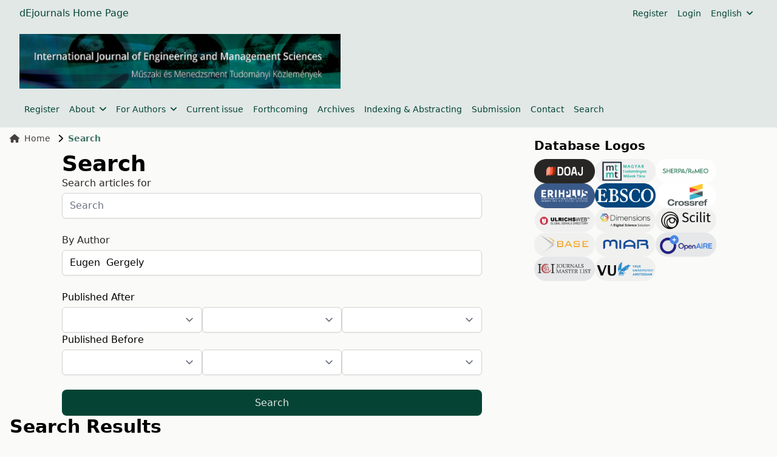

--- FILE ---
content_type: text/html; charset=utf-8
request_url: https://ojs.lib.unideb.hu/IJEMS/search?authors=Eugen%20%20Gergely
body_size: 6217
content:
    


<!DOCTYPE html>
<html lang="en" xml:lang="en">

    
<head>
	<meta charset="utf-8">
	<meta name="viewport" content="width=device-width, initial-scale=1.0">
	<title>
		Search
							| International Journal of Engineering and Management Sciences
			</title>

	
<meta name="generator" content="Open Journal Systems 3.4.0.9" />
	<link rel="stylesheet" href="https://ojs.lib.unideb.hu/plugins/themes/deenkTheme/resources/css/tailwind.css?v=3.4.0.9" type="text/css" /><link rel="stylesheet" href="https://ojs.lib.unideb.hu/IJEMS/$$$call$$$/page/page/css?name=stylesheet" type="text/css" /><link rel="stylesheet" href="https://ojs.lib.unideb.hu/plugins/generic/orcidProfile/css/orcidProfile.css?v=3.4.0.9" type="text/css" />
</head>
<body class="bg-stone-50 space-y-2 flex flex-col h-screen">
<header class="">
        <div class="bg-primary-10 p-1 px-4">
        <div class="container mx-auto px-4">
            <div class="flex justify-between items-center">
                <div class="flex gap-5 flex-wrap">
                                            <a href="https://ojs.lib.unideb.hu" class="nav-link text-decoration-none text-primary hover:text-primary-75"
                           target="_blank">dEjournals Home Page</a>
                                    </div>
                                <div class="hidden md:flex md:gap-2">
                        <nav class="hidden md:block" id="userMenu">
        <div class="container flex flex-wrap items-center justify-between mx-auto">
            <ul class="flex flex-row space-x-4 p-2 mt-0 text-sm font-medium">
                                    
                                            <li>
                            <a href="https://ojs.lib.unideb.hu/IJEMS/user/register"
                               class="block text-primary hover:text-primary-75 rounded"
                               aria-current="page">Register</a>
                        </li>
                    
                                                        
                                            <li>
                            <a href="https://ojs.lib.unideb.hu/IJEMS/login"
                               class="block text-primary hover:text-primary-75 rounded"
                               aria-current="page">Login</a>
                        </li>
                    
                                                                                            </ul>
        </div>
    </nav>

                        <ul class="flex flex-row p-2 space-x-8 mt-0 text-sm font-medium">
        <button id="dropdownNavbarLink-locale" data-dropdown-toggle="dropdownNavbar-locale"
                class="flex items-center justify-between w-auto font-medium text-primary hover:text-primary-75">
            English
            <i class="fa-solid fa-angle-down ml-2"></i>
        </button>
        <div id="dropdownNavbar-locale"
             class="z-10 hidden font-normal bg-white rounded-lg shadow w-44 ">
            <ul class="py-2 text-sm" aria-labelledby="dropdownLargeButton">
                                                                                                <li>
                            <a href="https://ojs.lib.unideb.hu/IJEMS/user/setLocale/hu?source=%2FIJEMS%2Fsearch%3Fauthors%3DEugen%2520%2520Gergely"
                               class="block px-4 py-2 hover:text-primary hover:bg-primary-10">Magyar</a>
                        </li>
                                                </ul>
        </div>

    </ul>
                </div>
                
                                <div class="block md:hidden">
                    <button type="button"
                            class="inline-flex items-center p-2 ml-3 text-sm text-primary hover:text-primary-75 rounded-lg md:hidden"
                            aria-expanded="false"
                            data-drawer-target="mobile-menu-drawer"
                            data-drawer-show="mobile-menu-drawer"
                            aria-controls="mobile-menu-drawer">
                        <span class="sr-only">Open main menu</span>
                        <i class="fa-solid fa-bars"></i>
                    </button>
                </div>

                <div id="mobile-menu-drawer"
                     class="fixed top-0 left-0 z-40 h-screen p-4 overflow-y-auto transition-transform -translate-x-full bg-primary-10 w-60"
                     tabindex="-1" aria-labelledby="Mobile Menu">
                    <div class="my-2 ml-auto mr-auto ">
                        <h5 class="text-primary text-center py-3">International Journal of Engineering and Management Sciences</h5>
                    </div>
                            <div class="block md:hidden">

                            
                                    <a href="https://ojs.lib.unideb.hu/IJEMS/user/register"
                       class="block py-2 pr-4 rounded text-primary hover:text-primary-75"
                       aria-current="page">Register</a>
                
                                            
                
                                    <div>
                        <button type="button" class="flex items-center py-2 pr-4 w-full text-base font-normal text-primary hover:text-primary-75 transition duration-75 rounded-lg"
                                aria-controls="dropdown-example-145"
                                data-collapse-toggle="dropdown-example-145">
                            <span class="flex-1 text-left whitespace-nowrap" sidebar-toggle-item>About</span>
                            <i class="fa-solid fa-chevron-down"></i>
                        </button>

                        <div id="dropdown-example-145" class="hidden py-2 space-y-2">
                                                                                                <div class="pl-2">
                                        <a href="https://ojs.lib.unideb.hu/IJEMS/nyitolap"
                                           class="block px-4 py-2 text-primary hover:text-primary-75">Opening page</a>
                                    </div>
                                                                                                                                <div class="pl-2">
                                        <a href="https://ojs.lib.unideb.hu/IJEMS/about"
                                           class="block px-4 py-2 text-primary hover:text-primary-75">About the Journal</a>
                                    </div>
                                                                                                                                <div class="pl-2">
                                        <a href="https://ojs.lib.unideb.hu/IJEMS/aims"
                                           class="block px-4 py-2 text-primary hover:text-primary-75">Aims and Scope</a>
                                    </div>
                                                                                                                                <div class="pl-2">
                                        <a href="https://ojs.lib.unideb.hu/IJEMS/szerkesztoseg"
                                           class="block px-4 py-2 text-primary hover:text-primary-75">Editorial board</a>
                                    </div>
                                                                                                                                <div class="pl-2">
                                        <a href="https://ojs.lib.unideb.hu/IJEMS/CCS"
                                           class="block px-4 py-2 text-primary hover:text-primary-75">Creative Commons Statement</a>
                                    </div>
                                                                                                                                <div class="pl-2">
                                        <a href="https://ojs.lib.unideb.hu/IJEMS/hozzaferes"
                                           class="block px-4 py-2 text-primary hover:text-primary-75">Open Access Statement</a>
                                    </div>
                                                                                                                                <div class="pl-2">
                                        <a href="https://ojs.lib.unideb.hu/IJEMS/about/privacy"
                                           class="block px-4 py-2 text-primary hover:text-primary-75">Privacy Statement</a>
                                    </div>
                                                                                                                                <div class="pl-2">
                                        <a href="https://ojs.lib.unideb.hu/IJEMS/etikai"
                                           class="block px-4 py-2 text-primary hover:text-primary-75">Publication Ethics</a>
                                    </div>
                                                                                    </div>
                    </div>
                                            
                
                                    <div>
                        <button type="button" class="flex items-center py-2 pr-4 w-full text-base font-normal text-primary hover:text-primary-75 transition duration-75 rounded-lg"
                                aria-controls="dropdown-example-617"
                                data-collapse-toggle="dropdown-example-617">
                            <span class="flex-1 text-left whitespace-nowrap" sidebar-toggle-item>For Authors</span>
                            <i class="fa-solid fa-chevron-down"></i>
                        </button>

                        <div id="dropdown-example-617" class="hidden py-2 space-y-2">
                                                                                                <div class="pl-2">
                                        <a href="https://ojs.lib.unideb.hu/IJEMS/szerzoiutmutato"
                                           class="block px-4 py-2 text-primary hover:text-primary-75">For Authors</a>
                                    </div>
                                                                                                                                <div class="pl-2">
                                        <a href="https://ojs.lib.unideb.hu/IJEMS/formai"
                                           class="block px-4 py-2 text-primary hover:text-primary-75">Formal requirements</a>
                                    </div>
                                                                                                                                <div class="pl-2">
                                        <a href="https://ojs.lib.unideb.hu/IJEMS/reviewerguide"
                                           class="block px-4 py-2 text-primary hover:text-primary-75">Reviewing</a>
                                    </div>
                                                                                    </div>
                    </div>
                                            
                                    <a href="https://ojs.lib.unideb.hu/IJEMS/issue/current"
                       class="block py-2 pr-4 rounded text-primary hover:text-primary-75"
                       aria-current="page">Current issue</a>
                
                                            
                                    <a href="https://ojs.lib.unideb.hu/IJEMS/forthcoming"
                       class="block py-2 pr-4 rounded text-primary hover:text-primary-75"
                       aria-current="page">Forthcoming</a>
                
                                            
                                    <a href="https://ojs.lib.unideb.hu/IJEMS/issue/archive"
                       class="block py-2 pr-4 rounded text-primary hover:text-primary-75"
                       aria-current="page">Archives</a>
                
                                            
                                    <a href="https://ojs.lib.unideb.hu/IJEMS/indexing"
                       class="block py-2 pr-4 rounded text-primary hover:text-primary-75"
                       aria-current="page">Indexing & Abstracting</a>
                
                                            
                                    <a href="https://ojs.lib.unideb.hu/IJEMS/about/submissions"
                       class="block py-2 pr-4 rounded text-primary hover:text-primary-75"
                       aria-current="page">Submission</a>
                
                                            
                                    <a href="https://ojs.lib.unideb.hu/IJEMS/about/contact"
                       class="block py-2 pr-4 rounded text-primary hover:text-primary-75"
                       aria-current="page">Contact</a>
                
                                            
                                    <a href="https://ojs.lib.unideb.hu/IJEMS/search"
                       class="block py-2 pr-4 rounded text-primary hover:text-primary-75"
                       aria-current="page">Search</a>
                
                            
        </div>


                    <div class="h-px bg-primary-50 my-2"></div>
                            <div class="block md:hidden">

                            
                                    <a href="https://ojs.lib.unideb.hu/IJEMS/user/register"
                       class="block py-2 pr-4 rounded text-primary hover:text-primary-75"
                       aria-current="page">Register</a>
                
                                            
                                    <a href="https://ojs.lib.unideb.hu/IJEMS/login"
                       class="block py-2 pr-4 rounded text-primary hover:text-primary-75"
                       aria-current="page">Login</a>
                
                                                                
        </div>


                        <div class="block md:hidden">
        <div>
            <button type="button" class="flex items-center py-2 pr-4 w-full text-base font-normal text-primary hover:text-primary-75 transition duration-75 rounded-lg"
                    aria-controls="dropdown-language-mobile"
                    data-collapse-toggle="dropdown-language-mobile">
                <span class="flex-1 text-left whitespace-nowrap" sidebar-toggle-item>English</span>
                <i class="fa-solid fa-chevron-down"></i>
            </button>

            <div id="dropdown-language-mobile" class="hidden py-2 space-y-2">
                                                                                                <div class="pl-2">
                            <a href="https://ojs.lib.unideb.hu/IJEMS/user/setLocale/hu?source=%2FIJEMS%2Fsearch%3Fauthors%3DEugen%2520%2520Gergely"
                               class="block px-4 py-2 text-primary hover:text-primary-75">Magyar</a>
                        </div>
                                                </div>
        </div>
    </div>

                </div>

                            </div>
        </div>
    </div>
    
    
    <div class="bg-primary-10 p-3 px-4">
        <div class="container mx-auto px-4 mb-4 flex flex-row  items-center ">
            <a href="    https://ojs.lib.unideb.hu/IJEMS/index
"
               class="flex  text-primary flex-row flex-wrap justify-center text-center items-center gap-5 hover:text-primary-75 hover:underline">
                                                            <img class="mw-100" src="https://ojs.lib.unideb.hu/public/journals/8/pageHeaderLogoImage_en_US.png"
                             style="max-height:90px;"
                             alt="IJEMS"
                                 />
                                                        
            </a>
        </div>
        <div class="container mx-auto px-4 flex flex-row items-center ">
            <div class="hidden md:flex md:gap-2">
                    <nav class="hidden md:block" id="primaryMenu">
        <div class="container flex flex-wrap items-center justify-between mx-auto">
            <ul class="flex flex-row space-x-4 p-2 mt-0 text-sm font-medium">
                                    
                                            <li>
                            <a href="https://ojs.lib.unideb.hu/IJEMS/user/register"
                               class="block text-primary hover:text-primary-75 rounded"
                               aria-current="page">Register</a>
                        </li>
                    
                                                        
                    
                                            <li>
                            <button id="dropdownNavbarLink"
                                    data-dropdown-toggle="dropdownNavbar-145"
                                    class="flex items-center justify-between font-medium rounded text-primary hover:text-primary-75 w-auto">
                                About
                                <i class="fa-solid fa-angle-down ml-2"></i>
                            </button>
                            <div id="dropdownNavbar-145"
                                 class="z-10 hidden font-normal bg-white rounded-lg shadow w-44">
                                <ul class="py-2 text-sm text-stone-700 " aria-labelledby="dropdownLargeButton">
                                                                                                                        <li>
                                                <a href="https://ojs.lib.unideb.hu/IJEMS/nyitolap"
                                                   class="block px-4 py-2 hover:text-primary hover:bg-primary-10">Opening page</a>
                                            </li>
                                                                                                                                                                <li>
                                                <a href="https://ojs.lib.unideb.hu/IJEMS/about"
                                                   class="block px-4 py-2 hover:text-primary hover:bg-primary-10">About the Journal</a>
                                            </li>
                                                                                                                                                                <li>
                                                <a href="https://ojs.lib.unideb.hu/IJEMS/aims"
                                                   class="block px-4 py-2 hover:text-primary hover:bg-primary-10">Aims and Scope</a>
                                            </li>
                                                                                                                                                                <li>
                                                <a href="https://ojs.lib.unideb.hu/IJEMS/szerkesztoseg"
                                                   class="block px-4 py-2 hover:text-primary hover:bg-primary-10">Editorial board</a>
                                            </li>
                                                                                                                                                                <li>
                                                <a href="https://ojs.lib.unideb.hu/IJEMS/CCS"
                                                   class="block px-4 py-2 hover:text-primary hover:bg-primary-10">Creative Commons Statement</a>
                                            </li>
                                                                                                                                                                <li>
                                                <a href="https://ojs.lib.unideb.hu/IJEMS/hozzaferes"
                                                   class="block px-4 py-2 hover:text-primary hover:bg-primary-10">Open Access Statement</a>
                                            </li>
                                                                                                                                                                <li>
                                                <a href="https://ojs.lib.unideb.hu/IJEMS/about/privacy"
                                                   class="block px-4 py-2 hover:text-primary hover:bg-primary-10">Privacy Statement</a>
                                            </li>
                                                                                                                                                                <li>
                                                <a href="https://ojs.lib.unideb.hu/IJEMS/etikai"
                                                   class="block px-4 py-2 hover:text-primary hover:bg-primary-10">Publication Ethics</a>
                                            </li>
                                                                                                            </ul>
                            </div>
                        </li>
                                                        
                    
                                            <li>
                            <button id="dropdownNavbarLink"
                                    data-dropdown-toggle="dropdownNavbar-617"
                                    class="flex items-center justify-between font-medium rounded text-primary hover:text-primary-75 w-auto">
                                For Authors
                                <i class="fa-solid fa-angle-down ml-2"></i>
                            </button>
                            <div id="dropdownNavbar-617"
                                 class="z-10 hidden font-normal bg-white rounded-lg shadow w-44">
                                <ul class="py-2 text-sm text-stone-700 " aria-labelledby="dropdownLargeButton">
                                                                                                                        <li>
                                                <a href="https://ojs.lib.unideb.hu/IJEMS/szerzoiutmutato"
                                                   class="block px-4 py-2 hover:text-primary hover:bg-primary-10">For Authors</a>
                                            </li>
                                                                                                                                                                <li>
                                                <a href="https://ojs.lib.unideb.hu/IJEMS/formai"
                                                   class="block px-4 py-2 hover:text-primary hover:bg-primary-10">Formal requirements</a>
                                            </li>
                                                                                                                                                                <li>
                                                <a href="https://ojs.lib.unideb.hu/IJEMS/reviewerguide"
                                                   class="block px-4 py-2 hover:text-primary hover:bg-primary-10">Reviewing</a>
                                            </li>
                                                                                                            </ul>
                            </div>
                        </li>
                                                        
                                            <li>
                            <a href="https://ojs.lib.unideb.hu/IJEMS/issue/current"
                               class="block text-primary hover:text-primary-75 rounded"
                               aria-current="page">Current issue</a>
                        </li>
                    
                                                        
                                            <li>
                            <a href="https://ojs.lib.unideb.hu/IJEMS/forthcoming"
                               class="block text-primary hover:text-primary-75 rounded"
                               aria-current="page">Forthcoming</a>
                        </li>
                    
                                                        
                                            <li>
                            <a href="https://ojs.lib.unideb.hu/IJEMS/issue/archive"
                               class="block text-primary hover:text-primary-75 rounded"
                               aria-current="page">Archives</a>
                        </li>
                    
                                                        
                                            <li>
                            <a href="https://ojs.lib.unideb.hu/IJEMS/indexing"
                               class="block text-primary hover:text-primary-75 rounded"
                               aria-current="page">Indexing & Abstracting</a>
                        </li>
                    
                                                        
                                            <li>
                            <a href="https://ojs.lib.unideb.hu/IJEMS/about/submissions"
                               class="block text-primary hover:text-primary-75 rounded"
                               aria-current="page">Submission</a>
                        </li>
                    
                                                        
                                            <li>
                            <a href="https://ojs.lib.unideb.hu/IJEMS/about/contact"
                               class="block text-primary hover:text-primary-75 rounded"
                               aria-current="page">Contact</a>
                        </li>
                    
                                                        
                                            <li>
                            <a href="https://ojs.lib.unideb.hu/IJEMS/search"
                               class="block text-primary hover:text-primary-75 rounded"
                               aria-current="page">Search</a>
                        </li>
                    
                                                </ul>
        </div>
    </nav>

            </div>
        </div>
    </div>

    
</header>

<main class="container mx-auto px-4 grow">

    <div class="flex flex-col xl:flex-row gap-5">

        <div class="flex flex-col  flex-auto">
<div>
        <nav class="hidden xl:flex mb-3" aria-label="Breadcrumb">
    <ol class="inline-flex items-center space-x-1 md:space-x-3">
        <li class="inline-flex items-center text-sm">
            <a class="inline-flex items-center font-medium text-stone-700 hover:text-primary-75"
               href="https://ojs.lib.unideb.hu/IJEMS/index">
                <i class="fa-solid fa-house mr-2"></i>
                Home
            </a>
        </li>
        <li class="inline-flex items-center text-sm truncate" aria-current="page">
            <i class="fa-solid fa-chevron-right mr-2"></i>
            <div class="text-primary-75 font-bold truncate">
                                    Search
                            </div>
        </li>
    </ol>
</nav>    <div class="w-[80%]  ml-auto mr-auto">
        <h1>
            Search
        </h1>

                        
        <form class="cmp_form" method="get" action="https://ojs.lib.unideb.hu/IJEMS/search/index">
            
            <div class="grid grid-cols-1 gap-6">

                                <label class="block">
                    <span class="text-stone-800">Search articles for</span>
                    
                        <input type="text" id="query" name="query" value=""
                               placeholder="Search"
                               class=" mt-1 block w-full rounded-md border-stone-300 shadow-sm focus:border-primary focus:ring focus:ring-primary focus:ring-opacity-50">
                    
                </label>

                <label class="block">
                    <span class="text-stone-800">By Author</span>
                    
                        <input type="text" id="authors" name="authors" value="Eugen  Gergely"
                               class=" mt-1 block w-full rounded-md border-stone-300 shadow-sm focus:border-primary focus:ring focus:ring-primary focus:ring-opacity-50">
                    
                </label>

                <div class="flex flex-col gap-4">
                    <div>
                        <div>
                            Published After
                        </div>
                        <div class="flex flex-row gap-3 m-0">
                            <select name="dateFromYear" class="mt-1 block w-full rounded-md border-stone-300 shadow-sm focus:border-primary focus:ring focus:ring-primary focus:ring-opacity-50">
<option value=""></option>
<option value="2016">2016</option>
<option value="2017">2017</option>
<option value="2018">2018</option>
<option value="2019">2019</option>
<option value="2020">2020</option>
<option value="2021">2021</option>
<option value="2022">2022</option>
<option value="2023">2023</option>
<option value="2024">2024</option>
<option value="2025">2025</option>
<option value="2026">2026</option>
</select>
<select name="dateFromMonth" class="mt-1 block w-full rounded-md border-stone-300 shadow-sm focus:border-primary focus:ring focus:ring-primary focus:ring-opacity-50">
<option value=""></option>
<option value="01">January</option>
<option value="02">February</option>
<option value="03">March</option>
<option value="04">April</option>
<option value="05">May</option>
<option value="06">June</option>
<option value="07">July</option>
<option value="08">August</option>
<option value="09">September</option>
<option value="10">October</option>
<option value="11">November</option>
<option value="12">December</option>
</select>
<select name="dateFromDay" class="mt-1 block w-full rounded-md border-stone-300 shadow-sm focus:border-primary focus:ring focus:ring-primary focus:ring-opacity-50">
<option value=""></option>
<option value="1">01</option>
<option value="2">02</option>
<option value="3">03</option>
<option value="4">04</option>
<option value="5">05</option>
<option value="6">06</option>
<option value="7">07</option>
<option value="8">08</option>
<option value="9">09</option>
<option value="10">10</option>
<option value="11">11</option>
<option value="12">12</option>
<option value="13">13</option>
<option value="14">14</option>
<option value="15">15</option>
<option value="16">16</option>
<option value="17">17</option>
<option value="18">18</option>
<option value="19">19</option>
<option value="20">20</option>
<option value="21">21</option>
<option value="22">22</option>
<option value="23">23</option>
<option value="24">24</option>
<option value="25">25</option>
<option value="26">26</option>
<option value="27">27</option>
<option value="28">28</option>
<option value="29">29</option>
<option value="30">30</option>
<option value="31">31</option>
</select>
                        </div>
                    </div>

                    <div>
                        <div>
                            Published Before
                        </div>
                        <div class="flex flex-row gap-3 m-0">
                            <select name="dateToYear" class="mt-1 block w-full rounded-md border-stone-300 shadow-sm focus:border-primary focus:ring focus:ring-primary focus:ring-opacity-50">
<option value=""></option>
<option value="2016">2016</option>
<option value="2017">2017</option>
<option value="2018">2018</option>
<option value="2019">2019</option>
<option value="2020">2020</option>
<option value="2021">2021</option>
<option value="2022">2022</option>
<option value="2023">2023</option>
<option value="2024">2024</option>
<option value="2025">2025</option>
<option value="2026">2026</option>
</select>
<select name="dateToMonth" class="mt-1 block w-full rounded-md border-stone-300 shadow-sm focus:border-primary focus:ring focus:ring-primary focus:ring-opacity-50">
<option value=""></option>
<option value="01">January</option>
<option value="02">February</option>
<option value="03">March</option>
<option value="04">April</option>
<option value="05">May</option>
<option value="06">June</option>
<option value="07">July</option>
<option value="08">August</option>
<option value="09">September</option>
<option value="10">October</option>
<option value="11">November</option>
<option value="12">December</option>
</select>
<select name="dateToDay" class="mt-1 block w-full rounded-md border-stone-300 shadow-sm focus:border-primary focus:ring focus:ring-primary focus:ring-opacity-50">
<option value=""></option>
<option value="1">01</option>
<option value="2">02</option>
<option value="3">03</option>
<option value="4">04</option>
<option value="5">05</option>
<option value="6">06</option>
<option value="7">07</option>
<option value="8">08</option>
<option value="9">09</option>
<option value="10">10</option>
<option value="11">11</option>
<option value="12">12</option>
<option value="13">13</option>
<option value="14">14</option>
<option value="15">15</option>
<option value="16">16</option>
<option value="17">17</option>
<option value="18">18</option>
<option value="19">19</option>
<option value="20">20</option>
<option value="21">21</option>
<option value="22">22</option>
<option value="23">23</option>
<option value="24">24</option>
<option value="25">25</option>
<option value="26">26</option>
<option value="27">27</option>
<option value="28">28</option>
<option value="29">29</option>
<option value="30">30</option>
<option value="31">31</option>
</select>
                        </div>
                    </div>


                    
                </div>

                <button class="button-primary" type="submit">Search</button>
            </div>
        </form>
    </div>
    

    <h2 class="pkp_screen_reader">Search Results</h2>

                <div class="page-links">
            1 - 1 of 1 items
            
        </div>
    
        <ul class="search_results">
                    <li>
                

    
<div class="card my-3">
            <a class="text-primary hover:text-primary-75 focus:text-primary-75"
           href="https://ojs.lib.unideb.hu/IJEMS/article/view/5264"
           >
            <h5 class="mb-2">Speed Variation along an Imposed Linear Trajectory, for Robotic Arms Motion</h5>
        </a>
    
            <div class="mb-2">
            <small class="italic text-sm text-stone-600">
                495-502
            </small>
        </div>
    
            <div class="flex mb-2">
            <div class="flex flex-row flex-wrap gap-2">
                <div class="border rounded-full py-0.5 hover:bg-stone-100"><a class="mx-2"href="https://ojs.lib.unideb.hu/IJEMS/search?authors=%20Liliana%20Marilena%20Matica%20">Liliana Marilena Matica</a></div><div class="border rounded-full py-0.5 hover:bg-stone-100"><a class="mx-2"href="https://ojs.lib.unideb.hu/IJEMS/search?authors=%20Zoltan%20%20Kovendi%20">Zoltan  Kovendi</a></div><div class="border rounded-full py-0.5 hover:bg-stone-100"><span class="pr-2"><a class="" href="https://orcid.org/0000-0002-1679-3290"> <i class="fa-brands fa-orcid fa-xl"></i></a></span><a class="mr-2"href="https://ojs.lib.unideb.hu/IJEMS/search?authors=%20Eugen%20%20Gergely%20">Eugen  Gergely</a></div><div class="border rounded-full py-0.5 hover:bg-stone-100"><span class="pr-2"><a class="" href="https://orcid.org/0000-0002-5319-6639"> <i class="fa-brands fa-orcid fa-xl"></i></a></span><a class="mr-2"href="https://ojs.lib.unideb.hu/IJEMS/search?authors=%20Laura%20%20Coroiu%20">Laura  Coroiu</a></div>            </div>
        </div>
    
    <div class="flex gap-2 items-center mb-3">
        <div class="flex items-center gap-1">
            <i class="fa-solid fa-eye text-primary-50"></i>
            <span class="text-sm text-stone-700">Views:</span>
        </div>
        <div class="font-medium">174</div>
    </div>

    <div class="mb-3 prose max-w-none"><p>The paper describes a method of speed (velocity) computation, named mixt profile, during a motion upon an imposed linear trajectory. The method assures an accurate positioning at the end of motion (movement), in a well determinate time lapse. The described method is linked with position vector computation, about a robotic arm.</p></div>

    
    

</div>
            </li>
            </ul>

                <div class="page-links">
            1 - 1 of 1 items
            
        </div>
    
        
</div><!-- .page -->

</div>

    <div class="flex-none basis-96 space-y-3 mb-5">
            <div class="pkp_block">
        <span class="title">Database Logos</span>
        <div class="flex flex-row flex-wrap gap-3 items-center">
                                                <a href="https://doaj.org/toc/2498-700X">
                        <img class="min-w-[100px] max-w-[100px]" src="https://ojs.lib.unideb.hu/public/site/plugins/journalIndexedIn//doaj-badge-small-dark_6573071e43d22.png" alt="DOAJ">
                    </a>
                                                                <a href="https://www.mtmt.hu/folyoirat/10065859">
                        <img class="min-w-[100px] max-w-[100px]" src="https://ojs.lib.unideb.hu/public/site/plugins/journalIndexedIn//mtmt-logo-small_65730968c5c9f.png" alt="MTMT">
                    </a>
                                                                <a href="https://v2.sherpa.ac.uk/id/publication/43959">
                        <img class="min-w-[100px] max-w-[100px]" src="https://ojs.lib.unideb.hu/public/site/plugins/journalIndexedIn//sherpa-badge-small_6573097684d72.png" alt="SHERPA">
                    </a>
                                                                <a href="https://kanalregister.hkdir.no/publiseringskanaler/erihplus/periodical/info?id=505857">
                        <img class="min-w-[100px] max-w-[100px]" src="https://ojs.lib.unideb.hu/public/site/plugins/journalIndexedIn//eirhplus_badge-small_657309a77f171.png" alt="EIRHPLUS">
                    </a>
                                                                <a href="https://www.ebsco.com/m/ee/Marketing/titleLists/e5h-coverage.htm">
                        <img class="min-w-[100px] max-w-[100px]" src="https://ojs.lib.unideb.hu/public/site/plugins/journalIndexedIn//Ebsco-small_657309af2aa24.png" alt="EBSCO">
                    </a>
                                                                <a href="https://search.crossref.org/?from_ui=&q=International+Journal+of+Engineering+and+Management+Sciences">
                        <img class="min-w-[100px] max-w-[100px]" src="https://ojs.lib.unideb.hu/public/site/plugins/journalIndexedIn//crossref-badgesmall_657309b8303e9.png" alt="CROSSREF">
                    </a>
                                                                <a href="https://ulrichsweb.serialssolutions.com/title/1742209778255/732759">
                        <img class="min-w-[100px] max-w-[100px]" src="https://ojs.lib.unideb.hu/public/site/plugins/journalIndexedIn//ulrichsweb_badge-01_67d7fd8e12777.png" alt="Ulrichsweb">
                    </a>
                                                                <a href="https://app.dimensions.ai/auth/base/landing?redirect=%2Fdiscover%2Fpublication%3Forder%3Dtimes_cited%26and_facet_source_title%3Djour.1290901">
                        <img class="min-w-[100px] max-w-[100px]" src="https://ojs.lib.unideb.hu/public/site/plugins/journalIndexedIn//Dimensions_AI_ojs-logo_small_67f518a2c0c93.png" alt="Dimensions AI">
                    </a>
                                                                <a href="https://www.scilit.com/sources/76558">
                        <img class="min-w-[100px] max-w-[100px]" src="https://ojs.lib.unideb.hu/public/site/plugins/journalIndexedIn//scilit_ojs_logo_67f518c371f22.png" alt="Scilit">
                    </a>
                                                                <a href="https://www.base-search.net/Record/767777e1cfa5c81d7075caebc804754618ddef80f68482a4e9d0978dd3891f90/">
                        <img class="min-w-[100px] max-w-[100px]" src="https://ojs.lib.unideb.hu/public/site/plugins/journalIndexedIn//BASE_bielefeld_ojs_badge_67f518e7652d0.png" alt="BASE">
                    </a>
                                                                <a href="https://miar.ub.edu/issn/2498-700X">
                        <img class="min-w-[100px] max-w-[100px]" src="https://ojs.lib.unideb.hu/public/site/plugins/journalIndexedIn//miar_OJS-logo_Rajztabla-1_682ef21e75dd1.png" alt="miar">
                    </a>
                                                                <a href="https://explore.openaire.eu/search/dataprovider?datasourceId=issn___print::1dcd6f6d6e9a07705a10dc73e544cfd8">
                        <img class="min-w-[100px] max-w-[100px]" src="https://ojs.lib.unideb.hu/public/site/plugins/journalIndexedIn//openaire_logo_OJS_trace_688c8b6f0da97.png" alt="OpenAire">
                    </a>
                                                                <a href="https://journals.indexcopernicus.com/search/details?id=131672">
                        <img class="min-w-[100px] max-w-[100px]" src="https://ojs.lib.unideb.hu/public/site/plugins/journalIndexedIn//ICI_masterlist_logo_68dd2bed342dc.png" alt="Index Copernicus">
                    </a>
                                                                <a href="https://journalpublishingguide.vu.nl/WebQuery/vubrowser/90842">
                        <img class="min-w-[100px] max-w-[100px]" src="https://ojs.lib.unideb.hu/public/site/plugins/journalIndexedIn//vrije_uA_logo_68dd2b5d59022.png" alt="Vrije Universiteit Amsterdam">
                    </a>
                                    </div>
    </div>

    </div>

</div>
</main>
<footer class="bg-primary-10 p-5 px-4">
    <div class="container mx-auto px-4">

        <div class="grid grid-cols-2 items-center">

            <div class="col-span-2 md:col-span-1 grid grid-cols-2 gap-2 text-sm  text-stone-500  ">
                <div class="col-span-2 md:col-span-1">
                    <div class="text-xs uppercase">Support</div>
                    <table>
                        <tbody>
                        <tr>
                            <td>
                                                                    Name
                                                            </td>
                            <td class="font-semibold  text-stone-700   px-1">
                                                                    <span>
                                    Mihály Csüllög
                                </span>
                                                            </td>
                        </tr>
                        <tr>
                            <td>E-mail:</td>
                            <td class="font-semibold  text-stone-700   px-1">
                                <i class="fa-solid fa-envelope  text-stone-600  "></i>
                                                                    <a class="text-wrap hover:underline"
                                       href="mailto:ijems@eng.unideb.hu">ijems@eng.unideb.hu</a>
                                                            </td>
                        </tr>
                        </tbody>
                    </table>
                </div>
                                    <div class="col-span-2 md:col-span-1">
                        <div class="text-xs uppercase">ISSN</div>
                        <table>
                            <tbody>
                                                            <tr>
                                    <td>
                                        Online:
                                    </td>
                                    <td class="font-semibold  text-stone-700   px-1">
                                        2498-700X
                                    </td>
                                </tr>
                                                                                    </tbody>
                        </table>
                    </div>
                            </div>

            <div class="col-span-2 md:col-span-1 justify-center sm:justify-end flex items-center ">
                <div class="flex flex-col sm:flex-row flex-wrap items-center sm:items-end gap-3">
                    <a class="" href="https://lib.unideb.hu/">
                        <img class="h-12" src="https://ojs.lib.unideb.hu/plugins/themes/deenkTheme/resources/images/ud_logo.png" alt="UD">
                    </a>
                    <a class="" href="https://pkp.sfu.ca/ojs/">
                        <img class="h-12" src="https://ojs.lib.unideb.hu/plugins/themes/deenkTheme/resources/images/ojs_brand_black.png" alt="PKP OJS">
                    </a>
                    <a href="https://www.crossref.org/">
                        <img class="h-12" src="https://ojs.lib.unideb.hu/plugins/themes/deenkTheme/resources/images/crossref.png" alt="Crossref Member Badge">
                    </a>
                </div>
            </div>

        </div>

    </div>
</footer>

<script src="https://ojs.lib.unideb.hu/plugins/themes/deenkTheme/resources/js/libraries.bundle.js?v=3.4.0.9" type="text/javascript"></script><script src="https://ojs.lib.unideb.hu/plugins/themes/deenkTheme/resources/js/author_affiliation.js?v=3.4.0.9" type="text/javascript"></script><script src="https://ojs.lib.unideb.hu/plugins/themes/deenkTheme/resources/js/citation_style.js?v=3.4.0.9" type="text/javascript"></script><script src="https://ojs.lib.unideb.hu/plugins/themes/deenkTheme/resources/js/index_site.js?v=3.4.0.9" type="text/javascript"></script><script src="https://ojs.lib.unideb.hu/plugins/themes/deenkTheme/resources/js/journal_category.js?v=3.4.0.9" type="text/javascript"></script><script src="https://ojs.lib.unideb.hu/plugins/themes/deenkTheme/resources/js/alphabet_search.js?v=3.4.0.9" type="text/javascript"></script><script type="text/javascript">
(function (w, d, s, l, i) { w[l] = w[l] || []; var f = d.getElementsByTagName(s)[0],
j = d.createElement(s), dl = l != 'dataLayer' ? '&l=' + l : ''; j.async = true;
j.src = 'https://www.googletagmanager.com/gtag/js?id=' + i + dl; f.parentNode.insertBefore(j, f);
function gtag(){dataLayer.push(arguments)}; gtag('js', new Date()); gtag('config', i); })
(window, document, 'script', 'dataLayer', 'UA-118055229-10');
</script>



</body>
</html>
